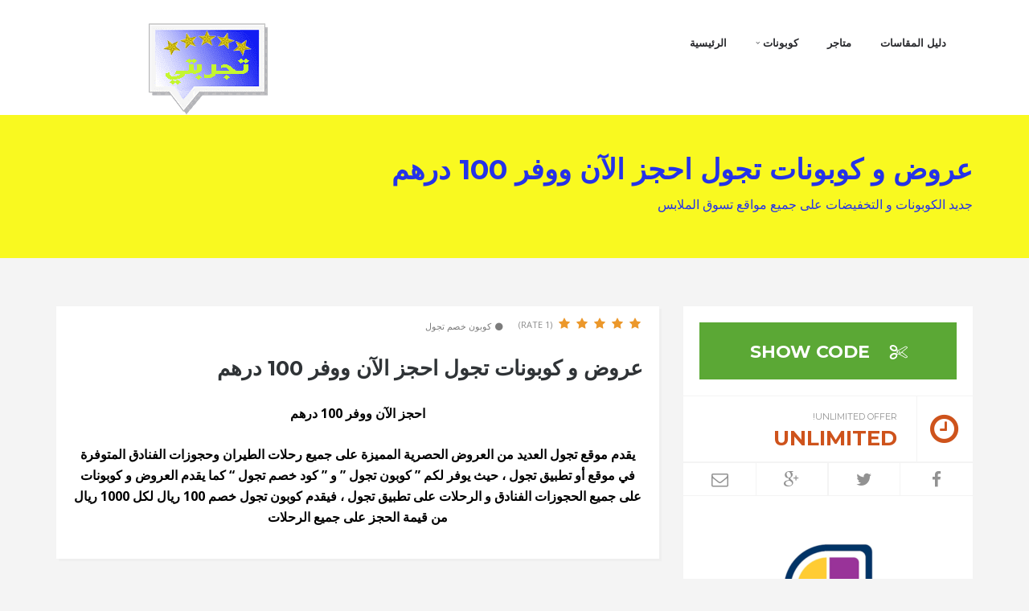

--- FILE ---
content_type: text/html; charset=UTF-8
request_url: https://tajribti.com/offer/%D8%B9%D8%B1%D9%88%D8%B6-%D9%88-%D9%83%D9%88%D8%A8%D9%88%D9%86%D8%A7%D8%AA-%D8%AA%D8%AC%D9%88%D9%84-%D8%A7%D8%AD%D8%AC%D8%B2-%D8%A7%D9%84%D8%A2%D9%86-%D9%88%D9%88%D9%81%D8%B1-100/
body_size: 14021
content:
<!DOCTYPE html>
<html dir="rtl" lang="ar" prefix="og: https://ogp.me/ns#">
<head><meta charset="UTF-8"><script>if(navigator.userAgent.match(/MSIE|Internet Explorer/i)||navigator.userAgent.match(/Trident\/7\..*?rv:11/i)){var href=document.location.href;if(!href.match(/[?&]nowprocket/)){if(href.indexOf("?")==-1){if(href.indexOf("#")==-1){document.location.href=href+"?nowprocket=1"}else{document.location.href=href.replace("#","?nowprocket=1#")}}else{if(href.indexOf("#")==-1){document.location.href=href+"&nowprocket=1"}else{document.location.href=href.replace("#","&nowprocket=1#")}}}}</script><script>class RocketLazyLoadScripts{constructor(){this.triggerEvents=["keydown","mousedown","mousemove","touchmove","touchstart","touchend","wheel"],this.userEventHandler=this._triggerListener.bind(this),this.touchStartHandler=this._onTouchStart.bind(this),this.touchMoveHandler=this._onTouchMove.bind(this),this.touchEndHandler=this._onTouchEnd.bind(this),this.clickHandler=this._onClick.bind(this),this.interceptedClicks=[],window.addEventListener("pageshow",(e=>{this.persisted=e.persisted})),window.addEventListener("DOMContentLoaded",(()=>{this._preconnect3rdParties()})),this.delayedScripts={normal:[],async:[],defer:[]},this.allJQueries=[]}_addUserInteractionListener(e){document.hidden?e._triggerListener():(this.triggerEvents.forEach((t=>window.addEventListener(t,e.userEventHandler,{passive:!0}))),window.addEventListener("touchstart",e.touchStartHandler,{passive:!0}),window.addEventListener("mousedown",e.touchStartHandler),document.addEventListener("visibilitychange",e.userEventHandler))}_removeUserInteractionListener(){this.triggerEvents.forEach((e=>window.removeEventListener(e,this.userEventHandler,{passive:!0}))),document.removeEventListener("visibilitychange",this.userEventHandler)}_onTouchStart(e){"HTML"!==e.target.tagName&&(window.addEventListener("touchend",this.touchEndHandler),window.addEventListener("mouseup",this.touchEndHandler),window.addEventListener("touchmove",this.touchMoveHandler,{passive:!0}),window.addEventListener("mousemove",this.touchMoveHandler),e.target.addEventListener("click",this.clickHandler),this._renameDOMAttribute(e.target,"onclick","rocket-onclick"))}_onTouchMove(e){window.removeEventListener("touchend",this.touchEndHandler),window.removeEventListener("mouseup",this.touchEndHandler),window.removeEventListener("touchmove",this.touchMoveHandler,{passive:!0}),window.removeEventListener("mousemove",this.touchMoveHandler),e.target.removeEventListener("click",this.clickHandler),this._renameDOMAttribute(e.target,"rocket-onclick","onclick")}_onTouchEnd(e){window.removeEventListener("touchend",this.touchEndHandler),window.removeEventListener("mouseup",this.touchEndHandler),window.removeEventListener("touchmove",this.touchMoveHandler,{passive:!0}),window.removeEventListener("mousemove",this.touchMoveHandler)}_onClick(e){e.target.removeEventListener("click",this.clickHandler),this._renameDOMAttribute(e.target,"rocket-onclick","onclick"),this.interceptedClicks.push(e),e.preventDefault(),e.stopPropagation(),e.stopImmediatePropagation()}_replayClicks(){window.removeEventListener("touchstart",this.touchStartHandler,{passive:!0}),window.removeEventListener("mousedown",this.touchStartHandler),this.interceptedClicks.forEach((e=>{e.target.dispatchEvent(new MouseEvent("click",{view:e.view,bubbles:!0,cancelable:!0}))}))}_renameDOMAttribute(e,t,n){e.hasAttribute&&e.hasAttribute(t)&&(event.target.setAttribute(n,event.target.getAttribute(t)),event.target.removeAttribute(t))}_triggerListener(){this._removeUserInteractionListener(this),"loading"===document.readyState?document.addEventListener("DOMContentLoaded",this._loadEverythingNow.bind(this)):this._loadEverythingNow()}_preconnect3rdParties(){let e=[];document.querySelectorAll("script[type=rocketlazyloadscript]").forEach((t=>{if(t.hasAttribute("src")){const n=new URL(t.src).origin;n!==location.origin&&e.push({src:n,crossOrigin:t.crossOrigin||"module"===t.getAttribute("data-rocket-type")})}})),e=[...new Map(e.map((e=>[JSON.stringify(e),e]))).values()],this._batchInjectResourceHints(e,"preconnect")}async _loadEverythingNow(){this.lastBreath=Date.now(),this._delayEventListeners(),this._delayJQueryReady(this),this._handleDocumentWrite(),this._registerAllDelayedScripts(),this._preloadAllScripts(),await this._loadScriptsFromList(this.delayedScripts.normal),await this._loadScriptsFromList(this.delayedScripts.defer),await this._loadScriptsFromList(this.delayedScripts.async);try{await this._triggerDOMContentLoaded(),await this._triggerWindowLoad()}catch(e){}window.dispatchEvent(new Event("rocket-allScriptsLoaded")),this._replayClicks()}_registerAllDelayedScripts(){document.querySelectorAll("script[type=rocketlazyloadscript]").forEach((e=>{e.hasAttribute("src")?e.hasAttribute("async")&&!1!==e.async?this.delayedScripts.async.push(e):e.hasAttribute("defer")&&!1!==e.defer||"module"===e.getAttribute("data-rocket-type")?this.delayedScripts.defer.push(e):this.delayedScripts.normal.push(e):this.delayedScripts.normal.push(e)}))}async _transformScript(e){return await this._littleBreath(),new Promise((t=>{const n=document.createElement("script");[...e.attributes].forEach((e=>{let t=e.nodeName;"type"!==t&&("data-rocket-type"===t&&(t="type"),n.setAttribute(t,e.nodeValue))})),e.hasAttribute("src")?(n.addEventListener("load",t),n.addEventListener("error",t)):(n.text=e.text,t());try{e.parentNode.replaceChild(n,e)}catch(e){t()}}))}async _loadScriptsFromList(e){const t=e.shift();return t?(await this._transformScript(t),this._loadScriptsFromList(e)):Promise.resolve()}_preloadAllScripts(){this._batchInjectResourceHints([...this.delayedScripts.normal,...this.delayedScripts.defer,...this.delayedScripts.async],"preload")}_batchInjectResourceHints(e,t){var n=document.createDocumentFragment();e.forEach((e=>{if(e.src){const i=document.createElement("link");i.href=e.src,i.rel=t,"preconnect"!==t&&(i.as="script"),e.getAttribute&&"module"===e.getAttribute("data-rocket-type")&&(i.crossOrigin=!0),e.crossOrigin&&(i.crossOrigin=e.crossOrigin),n.appendChild(i)}})),document.head.appendChild(n)}_delayEventListeners(){let e={};function t(t,n){!function(t){function n(n){return e[t].eventsToRewrite.indexOf(n)>=0?"rocket-"+n:n}e[t]||(e[t]={originalFunctions:{add:t.addEventListener,remove:t.removeEventListener},eventsToRewrite:[]},t.addEventListener=function(){arguments[0]=n(arguments[0]),e[t].originalFunctions.add.apply(t,arguments)},t.removeEventListener=function(){arguments[0]=n(arguments[0]),e[t].originalFunctions.remove.apply(t,arguments)})}(t),e[t].eventsToRewrite.push(n)}function n(e,t){let n=e[t];Object.defineProperty(e,t,{get:()=>n||function(){},set(i){e["rocket"+t]=n=i}})}t(document,"DOMContentLoaded"),t(window,"DOMContentLoaded"),t(window,"load"),t(window,"pageshow"),t(document,"readystatechange"),n(document,"onreadystatechange"),n(window,"onload"),n(window,"onpageshow")}_delayJQueryReady(e){let t=window.jQuery;Object.defineProperty(window,"jQuery",{get:()=>t,set(n){if(n&&n.fn&&!e.allJQueries.includes(n)){n.fn.ready=n.fn.init.prototype.ready=function(t){e.domReadyFired?t.bind(document)(n):document.addEventListener("rocket-DOMContentLoaded",(()=>t.bind(document)(n)))};const t=n.fn.on;n.fn.on=n.fn.init.prototype.on=function(){if(this[0]===window){function e(e){return e.split(" ").map((e=>"load"===e||0===e.indexOf("load.")?"rocket-jquery-load":e)).join(" ")}"string"==typeof arguments[0]||arguments[0]instanceof String?arguments[0]=e(arguments[0]):"object"==typeof arguments[0]&&Object.keys(arguments[0]).forEach((t=>{delete Object.assign(arguments[0],{[e(t)]:arguments[0][t]})[t]}))}return t.apply(this,arguments),this},e.allJQueries.push(n)}t=n}})}async _triggerDOMContentLoaded(){this.domReadyFired=!0,await this._littleBreath(),document.dispatchEvent(new Event("rocket-DOMContentLoaded")),await this._littleBreath(),window.dispatchEvent(new Event("rocket-DOMContentLoaded")),await this._littleBreath(),document.dispatchEvent(new Event("rocket-readystatechange")),await this._littleBreath(),document.rocketonreadystatechange&&document.rocketonreadystatechange()}async _triggerWindowLoad(){await this._littleBreath(),window.dispatchEvent(new Event("rocket-load")),await this._littleBreath(),window.rocketonload&&window.rocketonload(),await this._littleBreath(),this.allJQueries.forEach((e=>e(window).trigger("rocket-jquery-load"))),await this._littleBreath();const e=new Event("rocket-pageshow");e.persisted=this.persisted,window.dispatchEvent(e),await this._littleBreath(),window.rocketonpageshow&&window.rocketonpageshow({persisted:this.persisted})}_handleDocumentWrite(){const e=new Map;document.write=document.writeln=function(t){const n=document.currentScript,i=document.createRange(),r=n.parentElement;let o=e.get(n);void 0===o&&(o=n.nextSibling,e.set(n,o));const s=document.createDocumentFragment();i.setStart(s,0),s.appendChild(i.createContextualFragment(t)),r.insertBefore(s,o)}}async _littleBreath(){Date.now()-this.lastBreath>45&&(await this._requestAnimFrame(),this.lastBreath=Date.now())}async _requestAnimFrame(){return document.hidden?new Promise((e=>setTimeout(e))):new Promise((e=>requestAnimationFrame(e)))}static run(){const e=new RocketLazyLoadScripts;e._addUserInteractionListener(e)}}RocketLazyLoadScripts.run();</script>
    
    <meta name="viewport" content="width=device-width, initial-scale=1, maximum-scale=1, user-scalable=no">

    <!-- Favicon -->
	        <link rel="shortcut icon" type="image/x-icon" href="//tajribti.com/wp-content/uploads/2022/07/favico1.png">
						
	
	
<!-- تحسين مُحركات البحث بواسطة رانك ماث برو (Rank Math PRO)-  https://s.rankmath.com/home -->
<title>عروض و كوبونات تجول احجز الآن ووفر 100 درهم - يناير 2026 - تجربتي</title><link rel="preload" as="style" href="//fonts.googleapis.com/css?family=Montserrat%3A100%2C300%2C400%2C700%2C900%2C100italic%2C300italic%2C400italic%2C700italic%2C900italic%7COpen%20Sans%3A100%2C300%2C400%2C700%2C900%2C100italic%2C300italic%2C400italic%2C700italic%2C900italic&#038;display=swap" /><link rel="stylesheet" href="//fonts.googleapis.com/css?family=Montserrat%3A100%2C300%2C400%2C700%2C900%2C100italic%2C300italic%2C400italic%2C700italic%2C900italic%7COpen%20Sans%3A100%2C300%2C400%2C700%2C900%2C100italic%2C300italic%2C400italic%2C700italic%2C900italic&#038;display=swap" media="print" onload="this.media='all'" /><noscript><link rel="stylesheet" href="//fonts.googleapis.com/css?family=Montserrat%3A100%2C300%2C400%2C700%2C900%2C100italic%2C300italic%2C400italic%2C700italic%2C900italic%7COpen%20Sans%3A100%2C300%2C400%2C700%2C900%2C100italic%2C300italic%2C400italic%2C700italic%2C900italic&#038;display=swap" /></noscript><link rel="stylesheet" href="//tajribti.com/wp-content/cache/min/1/b910b86e0758185203e088eccca81908.css" media="all" data-minify="1" />
<meta name="description" content="احجز الآن ووفر 100 درهم"/>
<meta name="robots" content="follow, index, max-snippet:-1, max-video-preview:-1, max-image-preview:large"/>
<link rel="canonical" href="//tajribti.com/offer/%d8%b9%d8%b1%d9%88%d8%b6-%d9%88-%d9%83%d9%88%d8%a8%d9%88%d9%86%d8%a7%d8%aa-%d8%aa%d8%ac%d9%88%d9%84-%d8%a7%d8%ad%d8%ac%d8%b2-%d8%a7%d9%84%d8%a2%d9%86-%d9%88%d9%88%d9%81%d8%b1-100/" />
<meta property="og:locale" content="ar_AR" />
<meta property="og:type" content="article" />
<meta property="og:title" content="عروض و كوبونات تجول احجز الآن ووفر 100 درهم - يناير 2026 - تجربتي" />
<meta property="og:description" content="احجز الآن ووفر 100 درهم" />
<meta property="og:url" content="https://tajribti.com/offer/%d8%b9%d8%b1%d9%88%d8%b6-%d9%88-%d9%83%d9%88%d8%a8%d9%88%d9%86%d8%a7%d8%aa-%d8%aa%d8%ac%d9%88%d9%84-%d8%a7%d8%ad%d8%ac%d8%b2-%d8%a7%d9%84%d8%a2%d9%86-%d9%88%d9%88%d9%81%d8%b1-100/" />
<meta property="og:site_name" content="تجربتي" />
<meta property="article:tag" content="كوبونات" />
<meta property="og:updated_time" content="2018-04-20T21:35:02+00:00" />
<meta property="og:image" content="https://tajribti.com/wp-content/uploads/2020/08/logo.jpg" />
<meta property="og:image:secure_url" content="https://tajribti.com/wp-content/uploads/2020/08/logo.jpg" />
<meta property="og:image:width" content="448" />
<meta property="og:image:height" content="358" />
<meta property="og:image:alt" content="عروض و كوبونات تجول احجز الآن ووفر 100 درهم" />
<meta property="og:image:type" content="image/jpeg" />
<meta name="twitter:card" content="summary_large_image" />
<meta name="twitter:title" content="عروض و كوبونات تجول احجز الآن ووفر 100 درهم - يناير 2026 - تجربتي" />
<meta name="twitter:description" content="احجز الآن ووفر 100 درهم" />
<meta name="twitter:image" content="https://tajribti.com/wp-content/uploads/2020/08/logo.jpg" />
<!-- /إضافة تحسين محركات البحث لووردبريس Rank Math -->

<link rel='dns-prefetch' href='//maps.googleapis.com' />
<link rel='dns-prefetch' href='//checkout.stripe.com' />
<link rel='dns-prefetch' href='//fonts.googleapis.com' />
<link href='//fonts.gstatic.com' crossorigin rel='preconnect' />
<link rel="alternate" type="application/rss+xml" title="تجربتي &laquo; الخلاصة" href="//tajribti.com/feed/" />
<link rel="alternate" type="application/rss+xml" title="تجربتي &laquo; خلاصة التعليقات" href="//tajribti.com/comments/feed/" />
<link rel="alternate" type="application/rss+xml" title="تجربتي &laquo; عروض و كوبونات تجول احجز الآن ووفر 100 درهم خلاصة التعليقات" href="//tajribti.com/offer/%d8%b9%d8%b1%d9%88%d8%b6-%d9%88-%d9%83%d9%88%d8%a8%d9%88%d9%86%d8%a7%d8%aa-%d8%aa%d8%ac%d9%88%d9%84-%d8%a7%d8%ad%d8%ac%d8%b2-%d8%a7%d9%84%d8%a2%d9%86-%d9%88%d9%88%d9%81%d8%b1-100/feed/" />






<style id='couponxl-style-inline-css' type='text/css'>

.site-logo{
	padding: 25px 0px 0px 0px;
}

.nav.navbar-nav{
    padding: 40px 0px 40px 0px;
}

body[class*=" "]{
	font-family: "Open Sans", sans-serif;
	background-color: #f4f4f4;
}

.home-page-body{
			background-image: url( https://tajribti.com/wp-content/uploads/2017/01/Background-Image-3.jpg );
		background-repeat: repeat-x;
	background-size: auto;
}

.home-page-title h1, .home-page-title h5{
	color: #000000;
}

.page-title{
	background-color: #f9f920;
		background-repeat: no-repeat;
	background-size: auto;
}

.page-title h1, .page-title h2, .page-title h3, .page-title h4, .page-title h5, .page-title p{
	color: #2532e8;
}

/* GREEN COLOR */

/* GREEN BORDERS */
.coupon-code-modal,
.coupon-code-modal.print {
    border-color: #ffffff;
}

/* Backgrounds */
.btn,
.white-block-media .btn,
.white-block-content a.btn,
.input-group input[type="checkbox"]:checked:before,
.coupon-code-modal,
.coupon-code-modal.print,
.widget_couponxl_filter ul li.active.current:before{
    background-color: #5ba835;
    color: #ffffff;
}

.widget_couponxl_filter ul li.active.current:after,
.show-all a,
.show-all a:focus,
.widget_couponxl_filter .show-all a:hover{
    color: #5ba835;
}


/* Fonts */
.deal-bought-wrap i,
.deal-bought-info h4,
.deal-sidebar-box .white-block-content a,
.deal-sidebar-box .white-block-content a:hover,
.comments .comment-inner .comment-body .comment-reply-link span,
.widget-footer .widget .twitter ul li p a:hover,
.widget-footer .twitter ul li p a:hover,
.widget-footer .tweet-meta li a i:hover,
.widget-footer .widget_couponxl_custom_locations .white-block-content ul li a:hover,
.widget-footer .widget_couponxl_custom_menu .white-block-content ul li a:hover,
.widget-footer .offer-cat-filter li:hover a,
.widget-footer .offer-cat-filter li:hover a i,
.widget-footer .offer-cat-filter li:last-child a:hover,
.widget-footer .widget .offer-type-filter li a.active,
.widget-footer .widget .offer-type-filter li a:hover,
.widget-footer .widget .white-block-content ul li a:hover,
.widget-footer .widget .white-block-content .nav-tabs li a:hover,
.widget-footer .widget .white-block-content .nav-tabs li.active a,
.widget-footer .widget a:hover,
.widget-footer .widget #calendar_wrap table tbody tr td a,
.page-template-page-tpl_my_profile .white-block .white-block-content .bootstrap-table td a,
.page-template-page-tpl_my_profile .white-block .white-block-content .bootstrap-table td a:hover,
.page-template-page-tpl_my_profile .input-group .new-marker,
.page-template-page-tpl_my_profile .input-group .new-marker:hover,
.page-template-page-tpl_my_profile .input-group .remove-marker,
.green-text{
    color: #5ba835;
}

/* DARKER GREEN FOR BIG BUTTONS ON HOVER */
.btn:hover,
.top-bar .keyword-search-toggle:active:hover,
.top-bar .keyword-search-toggle:focus:hover,
.btn:focus,
.btn:active,
.white-block-media .btn:hover,
.show-code i,
.white-block-content a.show-code i,
.white-block-content a.btn:hover{
    background-color: #448722;
    color: #ffffff;
}

/* PURPRLE COLOR BACKGROUNDS */
ul.list-unstyled.mega_menu .widget ul li:hover a .badge,
.featured-stores-title,
.widget .offer-type-filter li a.active,
.offer-cat-filter li:hover a i,
.pagination li.active a,
.pagination li.active a:hover,
.store-name a:hover,
.white-block .tree li a .badge,
.shop-offer-filter a.active,
.shop-offer-filter a.active:hover,
.widget .white-block-content .nav-tabs li.active a,
.pagination li a:hover,
.panel-title a span.toggle:hover,
.widget_couponxl_popular_stores .white-block-content div:hover a i,
.widget_couponxl_custom_stores .white-block-content div:hover a i
{
    background-color: #5b0f70;
    color: #ffffff;
}

/* PURPLE FONT COLORS */
.white-block-title i,
.white-block-title a:hover,
.white-block-title a:hover i,
.navigation .nav.navbar-nav > li.open > a,
.navigation .nav.navbar-nav > li > a:hover,
.navigation .nav.navbar-nav > li > a:focus,
.navigation .nav.navbar-nav > li > a:active,
.navigation .nav.navbar-nav > li.current > a,
.navigation .navbar-nav > li.current-menu-parent > a,
.navigation .navbar-nav > li.current-menu-ancestor > a,
.navigation .navbar-nav > li.current-menu-item > a,
.breadcrumb-section .breadcrumb li a:hover,
.white-block-footer .price,
.white-block-content .price,
.contact-page .white-block-content .price,
.featured-stores-title a.btn:hover,
.widget-title h4,
.deal-sidebar-box .widget-title .price,
.deal-value-wrap li h6,
.comment-reply-title a:hover,
.white-block .tree li a:hover,
.page-template-page-tpl_my_profile .white-block:not(.widget) .white-block-title h2,
.page-template-page-tpl_my_profile .white-block:not(.widget) .white-block-content ul li.active:before,
.page-template-page-tpl_my_profile .white-block:not(.widget) .white-block-content ul li:hover:before,
.error404 .white-block.top-border:before,
.error404 .white-block h1,
.widget .white-block-content ul li a:hover,
.widget .twitter ul li p a:hover,
.twitter ul li p a:hover,
.tweet-meta li a i:hover,
.widget a:hover,
.widget #calendar_wrap table tbody tr td a,
.widget_rss h4 a,
.coupon_modal_content a,
.offer-box .white-block-content a:hover h3,
.blog-item-content a:hover h2.blog-title,
.offer-box .white-block-content a:hover,
.white-block-content h2 a:focus,
.white-block-content h2 a:hover,
.nav.navbar-nav ul li a:hover,
.nav.navbar-nav ul li:last-child a:hover,
.error404 .white-block.top-border.top-border:before,
.error404 .white-block.top-border h1,
.panel-title a{
    color: #5b0f70;
}

/* PURPLE BORDERS */
.top-border,
.widget .offer-type-filter li a.active,
.pagination li.active a,
.pagination li.active a:hover,
.page-template-page-tpl_my_profile .white-block:not(.widget) .white-block-content ul li.active,
.page-template-page-tpl_my_profile .white-block:not(.widget) .white-block-content ul li:hover,
.coupon_modal_content a,
.pagination li a:hover{
    border-color: #5b0f70;
}

/* Backgrouund */
section .home-page-search-box .input-group input.form-control {
    background-color: #ffffff;
	border-color: rgba( 255, 255, 255, .2 );
	color: #2f3336;
}

/* Background on Focus */
section .home-page-search-box .input-group input.form-control:focus {
    background-color: #cecece;
	border-color: rgba( 255, 255, 255, .2 );
	color: #ffffff;
}

/* Placeholders */
section .home-page-search-box .input-group input.form-control,
section .home-page-search-box .input-group input.form-control::-webkit-input-placeholder,
section .home-page-search-box .input-group input.form-control:-moz-placeholder,
section .home-page-search-box .input-group input.form-control::-moz-placeholder,
section .home-page-search-box .input-group input.form-control:-ms-input-placeholder,
section .home-page-search-box .input-group input.form-control:focus::-webkit-input-placeholder,
section .home-page-search-box .input-group input.form-control:focus:-moz-placeholder,
section .home-page-search-box .input-group input.form-control:focus::-moz-placeholder,
section .home-page-search-box .input-group input.form-control:focus:-ms-input-placeholder{
    color: #2f3336;
}


/* Dropdown Background */
.home-page-search-box .search_options ul li a {
    background-color: #ffffff;
    border-color: #ffffff;
    color: #202020;
}

/* Dropdown Background On Hover*/
.home-page-search-box .search_options ul li a:hover {
    background-color: #d4d4d4;
    border-color: #d4d4d4;
    color: #202020;
}

/* Breadcrumbs Background */
.breadcrumb-section,
.breadcrumb {
    background-color: ;
    color: ;
}

/* Breadcrumb Font */
.breadcrumb-section .breadcrumb li a {
    color: ;
}
/* Breadcrumb Font on Hover */
.breadcrumb-section .breadcrumb li a:hover {
    color: ;
}

/* NAVIGATION */
.nav.navbar-nav li a,
.navigation .nav.navbar-nav > li > a,
.navigation .nav.navbar-nav > li.open > a,
.navigation .nav.navbar-nav > li > a:hover,
.navigation .nav.navbar-nav > li > a:focus,
.navigation .nav.navbar-nav > li > a:active,
.navigation .nav.navbar-nav > li.current > a,
.navigation .navbar-nav > li.current-menu-parent > a,
.navigation .navbar-nav > li.current-menu-ancestor > a,
.navigation .navbar-nav > li.current-menu-item > a,
.nav.navbar-nav ul li.open > a,
.nav.navbar-nav ul li.open > a:hover,
.nav.navbar-nav ul li.open > a:focus,
.nav.navbar-nav ul li.open > a:active,
.nav.navbar-nav ul li.current > a,
.navbar-nav ul li.current-menu-parent > a,
.navbar-nav ul li.current-menu-ancestor > a,
.navbar-nav ul li.current-menu-item > a{
    font-family: "Montserrat", sans-serif;
}

/* TITLES */
h1,
h2,
h3,
h4,
h5,
h6,
.btn,
.white-block-title a,
.home-page-title h1,
.page-title h1,
.page-title h2,
.page-title h3,
.page-title h4,
.home-page-title h5,
.page-title h5,
.page-title p,
.white-block-media .btn,
.white-block-footer .price,
.white-block-content .price,
.contact-page .white-block-content .price,
.featured-stores-title h2,
.featured-stores-title a.btn,
.widget-title h4,
.widget .offer-type-filter li a,
.offer-cat-filter li:last-child a,
.white-block-content a.btn,
.deal-sidebar-box .widget-title .price,
.deal-sidebar-box .widget-title .price-sale,
.deal-countdown-wrap,
.deal-bought-wrap,
.deal-value-wrap li p,
.pagination li a,
.pagination li:first-child a,
.pagination li:last-child a,
.widget-footer .widget .widget-title h4,
.white-block .tree li a,
.shop-offer-filter a,
.widget .white-block-content .nav-tabs li a,
.coupon-code-modal,
.coupon-code-modal.print{
    font-family: "Montserrat", sans-serif;
}

.notification-bar{
    background: #5ba835;
    color: #ffffff;
}

.notification-bar a{
    color: #ffffff;
}
</style>
<style id='wp-emoji-styles-inline-css' type='text/css'>

	img.wp-smiley, img.emoji {
		display: inline !important;
		border: none !important;
		box-shadow: none !important;
		height: 1em !important;
		width: 1em !important;
		margin: 0 0.07em !important;
		vertical-align: -0.1em !important;
		background: none !important;
		padding: 0 !important;
	}
</style>

<style id='classic-theme-styles-inline-css' type='text/css'>
/*! This file is auto-generated */
.wp-block-button__link{color:#fff;background-color:#32373c;border-radius:9999px;box-shadow:none;text-decoration:none;padding:calc(.667em + 2px) calc(1.333em + 2px);font-size:1.125em}.wp-block-file__button{background:#32373c;color:#fff;text-decoration:none}
</style>
<style id='global-styles-inline-css' type='text/css'>
body{--wp--preset--color--black: #000000;--wp--preset--color--cyan-bluish-gray: #abb8c3;--wp--preset--color--white: #ffffff;--wp--preset--color--pale-pink: #f78da7;--wp--preset--color--vivid-red: #cf2e2e;--wp--preset--color--luminous-vivid-orange: #ff6900;--wp--preset--color--luminous-vivid-amber: #fcb900;--wp--preset--color--light-green-cyan: #7bdcb5;--wp--preset--color--vivid-green-cyan: #00d084;--wp--preset--color--pale-cyan-blue: #8ed1fc;--wp--preset--color--vivid-cyan-blue: #0693e3;--wp--preset--color--vivid-purple: #9b51e0;--wp--preset--gradient--vivid-cyan-blue-to-vivid-purple: linear-gradient(135deg,rgba(6,147,227,1) 0%,rgb(155,81,224) 100%);--wp--preset--gradient--light-green-cyan-to-vivid-green-cyan: linear-gradient(135deg,rgb(122,220,180) 0%,rgb(0,208,130) 100%);--wp--preset--gradient--luminous-vivid-amber-to-luminous-vivid-orange: linear-gradient(135deg,rgba(252,185,0,1) 0%,rgba(255,105,0,1) 100%);--wp--preset--gradient--luminous-vivid-orange-to-vivid-red: linear-gradient(135deg,rgba(255,105,0,1) 0%,rgb(207,46,46) 100%);--wp--preset--gradient--very-light-gray-to-cyan-bluish-gray: linear-gradient(135deg,rgb(238,238,238) 0%,rgb(169,184,195) 100%);--wp--preset--gradient--cool-to-warm-spectrum: linear-gradient(135deg,rgb(74,234,220) 0%,rgb(151,120,209) 20%,rgb(207,42,186) 40%,rgb(238,44,130) 60%,rgb(251,105,98) 80%,rgb(254,248,76) 100%);--wp--preset--gradient--blush-light-purple: linear-gradient(135deg,rgb(255,206,236) 0%,rgb(152,150,240) 100%);--wp--preset--gradient--blush-bordeaux: linear-gradient(135deg,rgb(254,205,165) 0%,rgb(254,45,45) 50%,rgb(107,0,62) 100%);--wp--preset--gradient--luminous-dusk: linear-gradient(135deg,rgb(255,203,112) 0%,rgb(199,81,192) 50%,rgb(65,88,208) 100%);--wp--preset--gradient--pale-ocean: linear-gradient(135deg,rgb(255,245,203) 0%,rgb(182,227,212) 50%,rgb(51,167,181) 100%);--wp--preset--gradient--electric-grass: linear-gradient(135deg,rgb(202,248,128) 0%,rgb(113,206,126) 100%);--wp--preset--gradient--midnight: linear-gradient(135deg,rgb(2,3,129) 0%,rgb(40,116,252) 100%);--wp--preset--font-size--small: 13px;--wp--preset--font-size--medium: 20px;--wp--preset--font-size--large: 36px;--wp--preset--font-size--x-large: 42px;--wp--preset--spacing--20: 0.44rem;--wp--preset--spacing--30: 0.67rem;--wp--preset--spacing--40: 1rem;--wp--preset--spacing--50: 1.5rem;--wp--preset--spacing--60: 2.25rem;--wp--preset--spacing--70: 3.38rem;--wp--preset--spacing--80: 5.06rem;--wp--preset--shadow--natural: 6px 6px 9px rgba(0, 0, 0, 0.2);--wp--preset--shadow--deep: 12px 12px 50px rgba(0, 0, 0, 0.4);--wp--preset--shadow--sharp: 6px 6px 0px rgba(0, 0, 0, 0.2);--wp--preset--shadow--outlined: 6px 6px 0px -3px rgba(255, 255, 255, 1), 6px 6px rgba(0, 0, 0, 1);--wp--preset--shadow--crisp: 6px 6px 0px rgba(0, 0, 0, 1);}:where(.is-layout-flex){gap: 0.5em;}:where(.is-layout-grid){gap: 0.5em;}body .is-layout-flex{display: flex;}body .is-layout-flex{flex-wrap: wrap;align-items: center;}body .is-layout-flex > *{margin: 0;}body .is-layout-grid{display: grid;}body .is-layout-grid > *{margin: 0;}:where(.wp-block-columns.is-layout-flex){gap: 2em;}:where(.wp-block-columns.is-layout-grid){gap: 2em;}:where(.wp-block-post-template.is-layout-flex){gap: 1.25em;}:where(.wp-block-post-template.is-layout-grid){gap: 1.25em;}.has-black-color{color: var(--wp--preset--color--black) !important;}.has-cyan-bluish-gray-color{color: var(--wp--preset--color--cyan-bluish-gray) !important;}.has-white-color{color: var(--wp--preset--color--white) !important;}.has-pale-pink-color{color: var(--wp--preset--color--pale-pink) !important;}.has-vivid-red-color{color: var(--wp--preset--color--vivid-red) !important;}.has-luminous-vivid-orange-color{color: var(--wp--preset--color--luminous-vivid-orange) !important;}.has-luminous-vivid-amber-color{color: var(--wp--preset--color--luminous-vivid-amber) !important;}.has-light-green-cyan-color{color: var(--wp--preset--color--light-green-cyan) !important;}.has-vivid-green-cyan-color{color: var(--wp--preset--color--vivid-green-cyan) !important;}.has-pale-cyan-blue-color{color: var(--wp--preset--color--pale-cyan-blue) !important;}.has-vivid-cyan-blue-color{color: var(--wp--preset--color--vivid-cyan-blue) !important;}.has-vivid-purple-color{color: var(--wp--preset--color--vivid-purple) !important;}.has-black-background-color{background-color: var(--wp--preset--color--black) !important;}.has-cyan-bluish-gray-background-color{background-color: var(--wp--preset--color--cyan-bluish-gray) !important;}.has-white-background-color{background-color: var(--wp--preset--color--white) !important;}.has-pale-pink-background-color{background-color: var(--wp--preset--color--pale-pink) !important;}.has-vivid-red-background-color{background-color: var(--wp--preset--color--vivid-red) !important;}.has-luminous-vivid-orange-background-color{background-color: var(--wp--preset--color--luminous-vivid-orange) !important;}.has-luminous-vivid-amber-background-color{background-color: var(--wp--preset--color--luminous-vivid-amber) !important;}.has-light-green-cyan-background-color{background-color: var(--wp--preset--color--light-green-cyan) !important;}.has-vivid-green-cyan-background-color{background-color: var(--wp--preset--color--vivid-green-cyan) !important;}.has-pale-cyan-blue-background-color{background-color: var(--wp--preset--color--pale-cyan-blue) !important;}.has-vivid-cyan-blue-background-color{background-color: var(--wp--preset--color--vivid-cyan-blue) !important;}.has-vivid-purple-background-color{background-color: var(--wp--preset--color--vivid-purple) !important;}.has-black-border-color{border-color: var(--wp--preset--color--black) !important;}.has-cyan-bluish-gray-border-color{border-color: var(--wp--preset--color--cyan-bluish-gray) !important;}.has-white-border-color{border-color: var(--wp--preset--color--white) !important;}.has-pale-pink-border-color{border-color: var(--wp--preset--color--pale-pink) !important;}.has-vivid-red-border-color{border-color: var(--wp--preset--color--vivid-red) !important;}.has-luminous-vivid-orange-border-color{border-color: var(--wp--preset--color--luminous-vivid-orange) !important;}.has-luminous-vivid-amber-border-color{border-color: var(--wp--preset--color--luminous-vivid-amber) !important;}.has-light-green-cyan-border-color{border-color: var(--wp--preset--color--light-green-cyan) !important;}.has-vivid-green-cyan-border-color{border-color: var(--wp--preset--color--vivid-green-cyan) !important;}.has-pale-cyan-blue-border-color{border-color: var(--wp--preset--color--pale-cyan-blue) !important;}.has-vivid-cyan-blue-border-color{border-color: var(--wp--preset--color--vivid-cyan-blue) !important;}.has-vivid-purple-border-color{border-color: var(--wp--preset--color--vivid-purple) !important;}.has-vivid-cyan-blue-to-vivid-purple-gradient-background{background: var(--wp--preset--gradient--vivid-cyan-blue-to-vivid-purple) !important;}.has-light-green-cyan-to-vivid-green-cyan-gradient-background{background: var(--wp--preset--gradient--light-green-cyan-to-vivid-green-cyan) !important;}.has-luminous-vivid-amber-to-luminous-vivid-orange-gradient-background{background: var(--wp--preset--gradient--luminous-vivid-amber-to-luminous-vivid-orange) !important;}.has-luminous-vivid-orange-to-vivid-red-gradient-background{background: var(--wp--preset--gradient--luminous-vivid-orange-to-vivid-red) !important;}.has-very-light-gray-to-cyan-bluish-gray-gradient-background{background: var(--wp--preset--gradient--very-light-gray-to-cyan-bluish-gray) !important;}.has-cool-to-warm-spectrum-gradient-background{background: var(--wp--preset--gradient--cool-to-warm-spectrum) !important;}.has-blush-light-purple-gradient-background{background: var(--wp--preset--gradient--blush-light-purple) !important;}.has-blush-bordeaux-gradient-background{background: var(--wp--preset--gradient--blush-bordeaux) !important;}.has-luminous-dusk-gradient-background{background: var(--wp--preset--gradient--luminous-dusk) !important;}.has-pale-ocean-gradient-background{background: var(--wp--preset--gradient--pale-ocean) !important;}.has-electric-grass-gradient-background{background: var(--wp--preset--gradient--electric-grass) !important;}.has-midnight-gradient-background{background: var(--wp--preset--gradient--midnight) !important;}.has-small-font-size{font-size: var(--wp--preset--font-size--small) !important;}.has-medium-font-size{font-size: var(--wp--preset--font-size--medium) !important;}.has-large-font-size{font-size: var(--wp--preset--font-size--large) !important;}.has-x-large-font-size{font-size: var(--wp--preset--font-size--x-large) !important;}
.wp-block-navigation a:where(:not(.wp-element-button)){color: inherit;}
:where(.wp-block-post-template.is-layout-flex){gap: 1.25em;}:where(.wp-block-post-template.is-layout-grid){gap: 1.25em;}
:where(.wp-block-columns.is-layout-flex){gap: 2em;}:where(.wp-block-columns.is-layout-grid){gap: 2em;}
.wp-block-pullquote{font-size: 1.5em;line-height: 1.6;}
</style>


<style id='rocket-lazyload-inline-css' type='text/css'>
.rll-youtube-player{position:relative;padding-bottom:56.23%;height:0;overflow:hidden;max-width:100%;}.rll-youtube-player:focus-within{outline: 2px solid currentColor;outline-offset: 5px;}.rll-youtube-player iframe{position:absolute;top:0;left:0;width:100%;height:100%;z-index:100;background:0 0}.rll-youtube-player img{bottom:0;display:block;left:0;margin:auto;max-width:100%;width:100%;position:absolute;right:0;top:0;border:none;height:auto;-webkit-transition:.4s all;-moz-transition:.4s all;transition:.4s all}.rll-youtube-player img:hover{-webkit-filter:brightness(75%)}.rll-youtube-player .play{height:100%;width:100%;left:0;top:0;position:absolute;background:url(https://tajribti.com/wp-content/plugins/wp-rocket/assets/img/youtube.png) no-repeat center;background-color: transparent !important;cursor:pointer;border:none;}
</style>
<script type="rocketlazyloadscript" data-rocket-type="text/javascript" src="//tajribti.com/wp-includes/js/jquery/jquery.min.js?ver=3.7.1" id="jquery-core-js"></script>
<script type="rocketlazyloadscript" data-rocket-type="text/javascript" src="//tajribti.com/wp-includes/js/jquery/jquery-migrate.min.js?ver=3.4.1" id="jquery-migrate-js"></script>
<script type="text/javascript" id="affegg-price-alert-js-extra">
/* <![CDATA[ */
var affeggPriceAlert = {"ajaxurl":"https:\/\/tajribti.com\/wp-admin\/admin-ajax.php","nonce":"a1196581c8"};
/* ]]> */
</script>
<script type="rocketlazyloadscript" data-minify="1" data-rocket-type="text/javascript" src="//tajribti.com/wp-content/cache/min/1/wp-content/plugins/affiliate-egg/res/js/price_alert.js?ver=1730969608" id="affegg-price-alert-js"></script>
<link rel="https://api.w.org/" href="//tajribti.com/wp-json/" /><link rel="EditURI" type="application/rsd+xml" title="RSD" href="//tajribti.com/xmlrpc.php?rsd" />
<meta name="generator" content="WordPress 6.5.7" />
<link rel='shortlink' href='//tajribti.com/?p=4976' />
<link rel="alternate" type="application/json+oembed" href="//tajribti.com/wp-json/oembed/1.0/embed?url=https%3A%2F%2Ftajribti.com%2Foffer%2F%25d8%25b9%25d8%25b1%25d9%2588%25d8%25b6-%25d9%2588-%25d9%2583%25d9%2588%25d8%25a8%25d9%2588%25d9%2586%25d8%25a7%25d8%25aa-%25d8%25aa%25d8%25ac%25d9%2588%25d9%2584-%25d8%25a7%25d8%25ad%25d8%25ac%25d8%25b2-%25d8%25a7%25d9%2584%25d8%25a2%25d9%2586-%25d9%2588%25d9%2588%25d9%2581%25d8%25b1-100%2F" />
<link rel="alternate" type="text/xml+oembed" href="//tajribti.com/wp-json/oembed/1.0/embed?url=https%3A%2F%2Ftajribti.com%2Foffer%2F%25d8%25b9%25d8%25b1%25d9%2588%25d8%25b6-%25d9%2588-%25d9%2583%25d9%2588%25d8%25a8%25d9%2588%25d9%2586%25d8%25a7%25d8%25aa-%25d8%25aa%25d8%25ac%25d9%2588%25d9%2584-%25d8%25a7%25d8%25ad%25d8%25ac%25d8%25b2-%25d8%25a7%25d9%2584%25d8%25a2%25d9%2586-%25d9%2588%25d9%2588%25d9%2581%25d8%25b1-100%2F&#038;format=xml" />
<meta name="generator" content="Redux 4.5.0" />
<link rel="preload" as="font" href="//tajribti.com/wp-content/themes/couponxl/fonts/fontawesome-webfont.woff2?v=4.4.0" crossorigin><script type="rocketlazyloadscript" data-rocket-type="text/javascript">var ajaxurl = 'https://tajribti.com/wp-admin/admin-ajax.php';</script><noscript><style id="rocket-lazyload-nojs-css">.rll-youtube-player, [data-lazy-src]{display:none !important;}</style></noscript></head>
<body class="rtl offer-template-default single single-offer postid-4976 small-sticky-half" id="body">



<button class="navbar-toggle button-white menu" data-toggle="collapse" data-target=".navbar-collapse">
    <span class="sr-only">Toggle navigation</span>
    <i class="fa fa-bars fa-3x"></i>
</button>

<input type="hidden" class="prettylinks" value="yes"/>
<input type="hidden" class="search_page_url"
       value="https://tajribti.com/search-page/"/>
<input type="hidden" class="coupon_slug" value="coupon"/>

<section class="navigation" data-enable_sticky="yes">
    <div class="container">
        <div class="row">
            <div class="col-md-3 col-xs-3">
				                    <a href="https://tajribti.com/" class="site-logo">
                        <img src="data:image/svg+xml,%3Csvg%20xmlns='http://www.w3.org/2000/svg'%20viewBox='0%200%20148%20118'%3E%3C/svg%3E"
                             width="148"
                             height="118" alt="تجربتي" data-lazy-src="//tajribti.com/wp-content/uploads/2022/07/logo-1.png"><noscript><img src="//tajribti.com/wp-content/uploads/2022/07/logo-1.png"
                             width="148"
                             height="118" alt="تجربتي"></noscript>
                    </a>
				            </div>
            <div class="col-md-9 col-xs-9">
                <div class="navbar navbar-default" role="navigation">
                    <div class="collapse navbar-collapse pull-right">
						<ul class="nav navbar-nav clearfix"><li id="menu-item-2846" class="menu-item menu-item-type-post_type menu-item-object-page menu-item-home menu-item-2846"><a title="الرئيسية" href="https://tajribti.com/">الرئيسية</a></li>
<li id="menu-item-2882" class="menu-item menu-item-type-post_type menu-item-object-page menu-item-has-children menu-item-2882 dropdown"><a title="كوبونات" href="https://tajribti.com/%d9%83%d9%88%d8%a8%d9%88%d9%86%d8%a7%d8%aa/" data-toggle="dropdown" class="dropdown-toggle" data-hover="dropdown" aria-haspopup="true">كوبونات <i class="fa fa-angle-down"></i></a>
<ul role="menu" class=" dropdown-menu">
	<li id="menu-item-2077" class="menu-item menu-item-type-custom menu-item-object-custom menu-item-2077"><a title="كوبون نمشي" href="https://tajribti.com/store/%D9%83%D9%88%D8%A8%D9%88%D9%86-%D9%86%D9%85%D8%B4%D9%8A/">كوبون نمشي</a></li>
	<li id="menu-item-4223" class="menu-item menu-item-type-custom menu-item-object-custom menu-item-4223"><a title="كوبون دكان افكار" href="https://tajribti.com/store/%d9%83%d9%88%d8%a8%d9%88%d9%86-%d8%af%d9%83%d8%a7%d9%86-%d8%a7%d9%81%d9%83%d8%a7%d8%b1/">كوبون دكان افكار</a></li>
	<li id="menu-item-4226" class="menu-item menu-item-type-custom menu-item-object-custom menu-item-4226"><a title="كوبون قولدن سنت" href="https://tajribti.com/store/%d9%83%d9%88%d8%a8%d9%88%d9%86-%d9%82%d9%88%d9%84%d8%af%d9%86-%d8%b3%d9%86%d8%aa/">كوبون قولدن سنت</a></li>
	<li id="menu-item-4224" class="menu-item menu-item-type-custom menu-item-object-custom menu-item-4224"><a title="كوبون سوق كوم" href="https://tajribti.com/store/souq-coupon-%d9%83%d9%88%d8%a8%d9%88%d9%86-%d8%b3%d9%88%d9%82/">كوبون سوق كوم</a></li>
	<li id="menu-item-4225" class="menu-item menu-item-type-custom menu-item-object-custom menu-item-4225"><a title="كوبون فوغا كلوسيت" href="https://tajribti.com/store/%d9%83%d9%88%d8%a8%d9%88%d9%86-%d9%81%d9%88%d8%ba%d8%a7-%d9%83%d9%84%d9%88%d8%b3%d9%8a%d8%aa/">كوبون فوغا كلوسيت</a></li>
</ul>
</li>
<li id="menu-item-2881" class="menu-item menu-item-type-post_type menu-item-object-page menu-item-2881"><a title="متاجر" href="https://tajribti.com/stores/">متاجر</a></li>
<li id="menu-item-5883" class="menu-item menu-item-type-taxonomy menu-item-object-category menu-item-5883"><a title="دليل المقاسات" href="https://tajribti.com/category/size-guide/">دليل المقاسات</a></li>
</ul>                    </div>
                </div>
            </div>
        </div>
    </div>
</section>
	<section class="page-title">
		<div class="container">
			<div class="row">
				<div class="col-md-12">
					<h1>
						عروض و كوبونات تجول احجز الآن ووفر 100 درهم					</h1>
					<p>جديد الكوبونات و التخفيضات على جميع مواقع تسوق الملابس </p>				</div>
			</div>
		</div>
	</section>

	<section class="breadcrumb-section breadcrumb-hide">
		<div class="container">
			<ul class="breadcrumb"><li><a href="https://tajribti.com">Home</a></li><li><a href="https://tajribti.com/search-page/offer_cat/%d9%83%d9%88%d8%a8%d9%88%d9%86-%d8%ae%d8%b5%d9%85-%d8%aa%d8%ac%d9%88%d9%84/">كوبون خصم تجول</a></li><li>عروض و كوبونات تجول احجز الآن ووفر 100 درهم</li></ul>		</div>
	</section>
    <section class="deal-single">
        <div class="container">
            <div class="row">
				                    <div class="col-sm-8">
                        <div class="white-block">
							                            <div class="white-block-content">

                                <ul class="list-unstyled list-inline top-meta">
                                    <li><i class="fa fa-circle"></i><a href="https://tajribti.com/search-page/offer_cat/%d9%83%d9%88%d8%a8%d9%88%d9%86-%d8%ae%d8%b5%d9%85-%d8%aa%d8%ac%d9%88%d9%84/">كوبون خصم تجول</a>                                    </li>
                                    <li class="pull-right"><div class="item-ratings" data-post_id="4976">
				<i class="fa fa-star"></i><i class="fa fa-star"></i><i class="fa fa-star"></i><i class="fa fa-star"></i><i class="fa fa-star"></i> <span> (1 rate)</span>
			</div></li>
                                </ul>

								                                    <h2>عروض و كوبونات تجول احجز الآن ووفر 100 درهم</h2>
									

                                <div class="page-content">
									<p style="text-align: center;"><span style="color: #000000;"><strong><a class="offer_title_main" style="color: #000000;" data-rel="https://www.vouchercodesuae.com/out/tajawal.ae/offer/1304260"> احجز الآن ووفر 100 درهم </a></strong></span></p>
<p style="text-align: center;"><span style="color: #000000;"><strong>يقدم موقع تجول العديد من العروض الحصرية المميزة على جميع رحلات الطيران وحجوزات الفنادق المتوفرة في موقع أو تطبيق تجول ، حيث يوفر لكم ” كوبون تجول ” و ” كود خصم تجول “ كما يقدم العروض و كوبونات على جميع الحجوزات الفنادق و الرحلات على تطبيق تجول ، فيقدم كوبون تجول خصم 100 ريال لكل 1000 ريال من قيمة الحجز على جميع الرحلات</strong></span></p>
<p style="text-align: center;">
                                </div>
                            </div>

                        </div>

						                            <div class="white-block tags-list">
                                <div class="white-block-content">
                                    <i class="fa fa-tags icon-margin"></i>
									<a href="https://tajribti.com/search-page/offer_tag/%d9%83%d9%88%d8%a8%d9%88%d9%86-%d8%aa%d8%ac%d9%88%d9%84/">كوبون تجول</a>, <a href="https://tajribti.com/search-page/offer_tag/%d9%83%d9%88%d8%af-%d8%ae%d8%b5%d9%85-%d8%aa%d8%ac%d9%88%d9%84/">كود خصم تجول</a>                                </div>
                            </div>
						
						                            <div class="white-block author-box">
                                <div class="media">
                                    <div class="media-left">
										                                        <img src="" class="media-object"/>
                                    </div>
                                    <div class="media-body">
                                        <h4>Tajribti</h4>
                                        <p></p>
                                    </div>
                                </div>
                            </div>
						
						

    <!-- row -->
    <div class="comments">
    	    
    	<div class="white-block">
    		<div class="white-block-title">
    			<i class="fa fa-comment"></i>
    			<h2>Leave Comment</h2>
    		</div>

    		<div class="white-block-content">
					<div id="respond" class="comment-respond">
		<h3 id="reply-title" class="comment-reply-title"> <small><a rel="nofollow" id="cancel-comment-reply-link" href="/offer/%D8%B9%D8%B1%D9%88%D8%B6-%D9%88-%D9%83%D9%88%D8%A8%D9%88%D9%86%D8%A7%D8%AA-%D8%AA%D8%AC%D9%88%D9%84-%D8%A7%D8%AD%D8%AC%D8%B2-%D8%A7%D9%84%D8%A2%D9%86-%D9%88%D9%88%D9%81%D8%B1-100/#respond" style="display:none;">or cancel reply</a></small></h3><p class="must-log-in">You must be <a href="https://tajribti.com/login/">logged in</a> to post a comment.</p>	</div><!-- #respond -->
	    			
    		</div>
    	</div>

    </div>
    <!-- .row -->


                    </div>

                    <div class="col-sm-4">
                        <div class="widget white-block deal-sidebar-box coupon-sidebar">

							<a href="#cpn-4976" data-affiliate="https://tajribti.com/Tajawal-link" data-offer_id="4976" class="btn show-code" target="_blank">
				<i class="fa fa-scissors coupon-type"></i>
				SHOW CODE</a>
							
                            <div class="deal-countdown-wrap">
                                <i class="fa fa-clock-o"></i>
                                <div class="deal-countdown-info">
                                    <p>UNLIMITED OFFER!</p>
                                    <h4>
										UNLIMITED                                    </h4>
                                </div>
                            </div>

                            <ul class="list-unstyled list-inline store-social-networks">
                                <li>
                                    <a href="https://www.facebook.com/sharer/sharer.php?u=https%3A%2F%2Ftajribti.com%2Foffer%2F%25d8%25b9%25d8%25b1%25d9%2588%25d8%25b6-%25d9%2588-%25d9%2583%25d9%2588%25d8%25a8%25d9%2588%25d9%2586%25d8%25a7%25d8%25aa-%25d8%25aa%25d8%25ac%25d9%2588%25d9%2584-%25d8%25a7%25d8%25ad%25d8%25ac%25d8%25b2-%25d8%25a7%25d9%2584%25d8%25a2%25d9%2586-%25d9%2588%25d9%2588%25d9%2581%25d8%25b1-100%2F"
                                       class="share" target="_blank">
                                        <i class="fa fa-facebook"></i>
                                    </a>
                                </li>
                                <li>
                                    <a href="https://twitter.com/intent/tweet?source=تجربتي&amp;text=https%3A%2F%2Ftajribti.com%2Foffer%2F%25d8%25b9%25d8%25b1%25d9%2588%25d8%25b6-%25d9%2588-%25d9%2583%25d9%2588%25d8%25a8%25d9%2588%25d9%2586%25d8%25a7%25d8%25aa-%25d8%25aa%25d8%25ac%25d9%2588%25d9%2584-%25d8%25a7%25d8%25ad%25d8%25ac%25d8%25b2-%25d8%25a7%25d9%2584%25d8%25a2%25d9%2586-%25d9%2588%25d9%2588%25d9%2581%25d8%25b1-100%2F" class="share" target="_blank">
                                        <i class="fa fa-twitter"></i>
                                    </a>
                                </li>
                                <li>
                                    <a href="https://plus.google.com/share?url=https%3A%2F%2Ftajribti.com%2Foffer%2F%25d8%25b9%25d8%25b1%25d9%2588%25d8%25b6-%25d9%2588-%25d9%2583%25d9%2588%25d8%25a8%25d9%2588%25d9%2586%25d8%25a7%25d8%25aa-%25d8%25aa%25d8%25ac%25d9%2588%25d9%2584-%25d8%25a7%25d8%25ad%25d8%25ac%25d8%25b2-%25d8%25a7%25d9%2584%25d8%25a2%25d9%2586-%25d9%2588%25d9%2588%25d9%2581%25d8%25b1-100%2F"
                                       class="share" target="_blank">
                                        <i class="fa fa-google-plus"></i>
                                    </a>
                                </li>
                                <li>
                                    <a href="javascript:;" class="share mail-share"
                                       data-body="https://tajribti.com/offer/%d8%b9%d8%b1%d9%88%d8%b6-%d9%88-%d9%83%d9%88%d8%a8%d9%88%d9%86%d8%a7%d8%aa-%d8%aa%d8%ac%d9%88%d9%84-%d8%a7%d8%ad%d8%ac%d8%b2-%d8%a7%d9%84%d8%a2%d9%86-%d9%88%d9%88%d9%81%d8%b1-100/" data-subject="عروض و كوبونات تجول احجز الآن ووفر 100 درهم">
                                        <i class="fa fa-envelope-o"></i>
                                    </a>
                                </li>
                            </ul>

							                            <div class="shop-logo">
                                <a href="https://tajribti.com/store/%d9%83%d9%88%d8%a8%d9%88%d9%86-%d8%ae%d8%b5%d9%85-%d8%aa%d8%ac%d9%88%d9%84/">
									<img width="150" height="150" src="data:image/svg+xml,%3Csvg%20xmlns='http://www.w3.org/2000/svg'%20viewBox='0%200%20150%20150'%3E%3C/svg%3E" class="img-responsive wp-post-image" alt="تجول" decoding="async" data-lazy-srcset="//tajribti.com/wp-content/uploads/2017/03/كوبون-تجول-150x150.png 150w, //tajribti.com/wp-content/uploads/2017/03/كوبون-تجول.png 225w, //tajribti.com/wp-content/uploads/2017/03/كوبون-تجول-20x20.png 20w" data-lazy-sizes="(max-width: 150px) 100vw, 150px" title="كوبون خصم تجول 1" data-lazy-src="//tajribti.com/wp-content/uploads/2017/03/كوبون-تجول-150x150.png"><noscript><img width="150" height="150" src="//tajribti.com/wp-content/uploads/2017/03/كوبون-تجول-150x150.png" class="img-responsive wp-post-image" alt="تجول" decoding="async" srcset="//tajribti.com/wp-content/uploads/2017/03/كوبون-تجول-150x150.png 150w, //tajribti.com/wp-content/uploads/2017/03/كوبون-تجول.png 225w, //tajribti.com/wp-content/uploads/2017/03/كوبون-تجول-20x20.png 20w" sizes="(max-width: 150px) 100vw, 150px" title="كوبون خصم تجول 1"></noscript>                                </a>
                            </div>

                        </div>

						                                <div class="widget white-block widget_similar_offers">

                                    <div class="widget-title">
                                        <h4>Similar Offers</h4>
                                    </div>

									                                        <a href="https://tajribti.com/offer/%d8%b9%d8%b1%d9%88%d8%b6-%d8%aa%d8%ac%d9%88%d9%84-2019/">
											                                        </a>
                                        <p><a href="https://tajribti.com/offer/%d8%b9%d8%b1%d9%88%d8%b6-%d8%aa%d8%ac%d9%88%d9%84-2019/">تجول ابدأ مغامرتك الصيفية! احصل على خصم 10٪ على الرحلات الجوية والفنادق</a></p>
										                                        <a href="https://tajribti.com/offer/%d8%b9%d8%b1%d9%88%d8%b6-%d9%83%d9%88%d8%a8%d9%88%d9%86%d8%a7%d8%aa-%d8%aa%d8%ac%d9%88%d9%84-%d8%a7%d9%84%d8%b1%d8%ad%d9%84%d8%a7%d8%aa/">
											                                        </a>
                                        <p><a href="https://tajribti.com/offer/%d8%b9%d8%b1%d9%88%d8%b6-%d9%83%d9%88%d8%a8%d9%88%d9%86%d8%a7%d8%aa-%d8%aa%d8%ac%d9%88%d9%84-%d8%a7%d9%84%d8%b1%d8%ad%d9%84%d8%a7%d8%aa/">عروض و كوبونات تجول وفر 10٪ على الرحلات الجوية والفنادق حول العالم</a></p>
										                                        <a href="https://tajribti.com/offer/%d8%b9%d8%b1%d9%88%d8%b6-%d9%88-%d9%83%d9%88%d8%a8%d9%88%d9%86%d8%a7%d8%aa-%d8%aa%d8%ac%d9%88%d9%84-%d8%ae%d8%b5%d9%85-%d8%b9%d9%84%d9%89-%d8%ac%d9%85%d9%8a%d8%b9-%d8%ad%d8%ac%d9%88%d8%b2/">
											                                        </a>
                                        <p><a href="https://tajribti.com/offer/%d8%b9%d8%b1%d9%88%d8%b6-%d9%88-%d9%83%d9%88%d8%a8%d9%88%d9%86%d8%a7%d8%aa-%d8%aa%d8%ac%d9%88%d9%84-%d8%ae%d8%b5%d9%85-%d8%b9%d9%84%d9%89-%d8%ac%d9%85%d9%8a%d8%b9-%d8%ad%d8%ac%d9%88%d8%b2/">عروض و كوبونات تجول خصم 5 ٪ على جميع حجوزات الطيران والفنادق</a></p>
										                                </div>
								
						
                    </div>
				                    <script type="application/ld+json">
                {
                  "@context": "http://schema.org/",
                  "@type": "Organization",
                  "name": "Coupon",
                  "description": "<p style="text-align: center;"><span style="color: #000000;"><strong><a class="offer_title_main" style="color: #000000;" data-rel="https://www.vouchercodesuae.com/out/tajawal.ae/offer/1304260"> احجز الآن ووفر 100 درهم </a></strong></span></p>
<p style="text-align: center;"><span style="color: #000000;"><strong>يقدم موقع تجول العديد من العروض الحصرية المميزة على جميع رحلات الطيران وحجوزات الفنادق المتوفرة في موقع أو تطبيق تجول ، حيث يوفر لكم ” كوبون تجول ” و ” كود خصم تجول “ كما يقدم العروض و كوبونات على جميع الحجوزات الفنادق و الرحلات على تطبيق تجول ، فيقدم كوبون تجول خصم 100 ريال لكل 1000 ريال من قيمة الحجز على جميع الرحلات</strong></span></p>
<p style="text-align: center;">
",
                                    "aggregateRating": {
                    "@type": "AggregateRating",
                    "ratingValue": "5.00",
                    "reviewCount": "1"
                  }
                                  }              

                    </script>
				
            </div>
        </div>
    </section>


    <section class="footer">
        <div class="container">
            <div class="row">
                <div class="col-md-12">
					                        <div class="to-top">
                            <a href="javascript:;">
                                <i class="fa fa-angle-double-up"></i>
                            </a>
                        </div>
					
                    <div class="pull-left">
						2022 © تجربتي                     </div>

                    <div class="pull-right">
						                            <a href="https://facebook.com/" class="btn facebook" target="_blank"><i class="fa fa-facebook"></i></a>
							                            <a href="https://twitter.com/tajribti" class="btn twitter" target="_blank"><i class="fa fa-twitter"></i></a>
							                    </div>

                </div>
            </div>
        </div>
    </section>
<!-- modal -->
<div class="modal fade in" id="showCode" tabindex="-1" role="dialog">
    <div class="modal-dialog">
        <div class="modal-content showCode-content">
            <div class="modal-body">
                <button type="button" class="close" data-dismiss="modal" aria-hidden="true">&times;</button>
                <div class="coupon_modal_content">
                </div>
            </div>
        </div>
    </div>
</div>

    <div class="modal fade in" id="sendFriend" tabindex="-1" role="dialog">
        <div class="modal-dialog">
            <div class="modal-content">
                <div class="modal-body">
                    <button type="button" class="close" data-dismiss="modal" aria-hidden="true">&times;</button>
                    <form>
                        <div class="input-group">
                            <label for="frinds_email">Friend's email</label>
                            <input type="text" name="frinds_email" id="frinds_email" class="form-control">
                            <p class="description">Input email of your friend.</p>
                        </div>
                        <div class="input-group">
                            <label for="your_message">Message</label>
                            <textarea type="text" name="your_message" id="your_message" class="form-control"></textarea>
                            <p class="description">Input optional message for your friend.</p>
                        </div>
                        <input type="hidden" name="action" value="send_friend">
                        <input type="hidden" name="offer_id" value="4976">
                        <div class="friend-response"></div>
                        <a href="javascript:;" class="btn send-friend">SEND</a>
                    </form>
                </div>
            </div>
        </div>
    </div>

<!-- .modal -->
<!-- modal -->
<div class="modal fade in" id="showPayment" tabindex="-1" role="dialog">
    <div class="modal-dialog">
        <div class="modal-content showCode-content">
            <div class="modal-body">
                <button type="button" class="close" data-dismiss="modal" aria-hidden="true">&times;</button>
                <div class="payment-content">
                </div>
            </div>
        </div>
    </div>
</div>

<div class="modal fade in" id="payUAdditional" tabindex="-1" role="dialog">
    <div class="modal-dialog">
        <div class="modal-content showCode-content">
            <div class="modal-body">
                <button type="button" class="close" data-dismiss="modal" aria-hidden="true">&times;</button>
                <div class="payu-content-modal">
                </div>
            </div>
        </div>
    </div>
</div>

<!-- .modal -->
<script type="rocketlazyloadscript" data-rocket-type="text/javascript" src="//tajribti.com/wp-content/themes/couponthemeadil/js/bootstrap.min.js?ver=6.5.7" id="couponxl-bootstrap-js-js"></script>
<script type="rocketlazyloadscript" data-minify="1" data-rocket-type="text/javascript" src="//tajribti.com/wp-content/cache/min/1/wp-content/themes/couponthemeadil/js/bootstrap-dropdown-multilevel.js?ver=1730969608" id="couponxl-bootstrap-multilevel-js-js"></script>
<script type="rocketlazyloadscript" data-rocket-type="text/javascript" src="//tajribti.com/wp-includes/js/comment-reply.min.js?ver=6.5.7" id="comment-reply-js" async="async" data-wp-strategy="async"></script>
<script type="rocketlazyloadscript" data-rocket-type="text/javascript" src="//tajribti.com/wp-content/themes/couponthemeadil/js/ZeroClipboard.min.js?ver=6.5.7" id="couponxl-zeroclipboard-js"></script>
<script type="rocketlazyloadscript" data-rocket-type="text/javascript" src="//tajribti.com/wp-content/themes/couponthemeadil/js/responsiveslides.min.js?ver=6.5.7" id="couponxl-responsive-slides-js"></script>
<script type="rocketlazyloadscript" data-minify="1" data-rocket-type="text/javascript" src="//tajribti.com/wp-content/cache/min/1/wp-content/themes/couponthemeadil/js/jquery.cookie.js?ver=1730969608" id="couponxl-cookie-js"></script>
<script type="rocketlazyloadscript" data-minify="1" data-rocket-type="text/javascript" src="//tajribti.com/wp-content/cache/min/1/wp-content/themes/couponthemeadil/js/countdown.js?ver=1730975576" id="couponxl-countdown-js"></script>
<script type="rocketlazyloadscript" data-rocket-type="text/javascript" src="//maps.googleapis.com/maps/api/js?ver=6.5.7" id="couponxl-googlemap-js"></script>
<script type="rocketlazyloadscript" data-minify="1" data-rocket-type="text/javascript" src="//tajribti.com/wp-content/cache/min/1/wp-content/themes/couponthemeadil/js/imagesloaded.js?ver=1730969608" id="couponxl-imagesloaded-js"></script>
<script type="rocketlazyloadscript" data-minify="1" data-rocket-type="text/javascript" src="//tajribti.com/wp-content/cache/min/1/wp-content/themes/couponthemeadil/js/masonry.js?ver=1730969608" id="couponxl-masonry-js"></script>
<script type="rocketlazyloadscript" data-minify="1" data-rocket-type="text/javascript" src="//tajribti.com/wp-content/cache/min/1/checkout.js?ver=1730969608" id="couponxl-stripe-js"></script>
<script type="text/javascript" id="couponxl-custom-js-extra">
/* <![CDATA[ */
var couponxl_data = {"rest_url":"https:\/\/tajribti.com","url":"https:\/\/tajribti.com\/wp-content\/themes\/couponthemeadil","email_friend":"Friend's email address","steps_cancel":"Cancel","steps_finish":"Finish","steps_next":"Next","steps_previous":"Previous","steps_loading":"Loading...","contact_map_max_zoom":"","deal_map_max_zoom":"","geolocation":"0","is_ssl":"https"};
/* ]]> */
</script>
<script type="rocketlazyloadscript" data-minify="1" data-rocket-type="text/javascript" src="//tajribti.com/wp-content/cache/min/1/wp-content/themes/couponthemeadil/js/custom.js?ver=1730969608" id="couponxl-custom-js"></script>
<script>window.lazyLoadOptions={elements_selector:"img[data-lazy-src],.rocket-lazyload,iframe[data-lazy-src]",data_src:"lazy-src",data_srcset:"lazy-srcset",data_sizes:"lazy-sizes",class_loading:"lazyloading",class_loaded:"lazyloaded",threshold:300,callback_loaded:function(element){if(element.tagName==="IFRAME"&&element.dataset.rocketLazyload=="fitvidscompatible"){if(element.classList.contains("lazyloaded")){if(typeof window.jQuery!="undefined"){if(jQuery.fn.fitVids){jQuery(element).parent().fitVids()}}}}}};window.addEventListener('LazyLoad::Initialized',function(e){var lazyLoadInstance=e.detail.instance;if(window.MutationObserver){var observer=new MutationObserver(function(mutations){var image_count=0;var iframe_count=0;var rocketlazy_count=0;mutations.forEach(function(mutation){for(var i=0;i<mutation.addedNodes.length;i++){if(typeof mutation.addedNodes[i].getElementsByTagName!=='function'){continue}
if(typeof mutation.addedNodes[i].getElementsByClassName!=='function'){continue}
images=mutation.addedNodes[i].getElementsByTagName('img');is_image=mutation.addedNodes[i].tagName=="IMG";iframes=mutation.addedNodes[i].getElementsByTagName('iframe');is_iframe=mutation.addedNodes[i].tagName=="IFRAME";rocket_lazy=mutation.addedNodes[i].getElementsByClassName('rocket-lazyload');image_count+=images.length;iframe_count+=iframes.length;rocketlazy_count+=rocket_lazy.length;if(is_image){image_count+=1}
if(is_iframe){iframe_count+=1}}});if(image_count>0||iframe_count>0||rocketlazy_count>0){lazyLoadInstance.update()}});var b=document.getElementsByTagName("body")[0];var config={childList:!0,subtree:!0};observer.observe(b,config)}},!1)</script><script data-no-minify="1" async src="//tajribti.com/wp-content/plugins/wp-rocket/assets/js/lazyload/17.5/lazyload.min.js"></script><script>function lazyLoadThumb(e){var t='<img data-lazy-src="//i.ytimg.com/vi/ID/hqdefault.jpg" alt="" width="480" height="360"><noscript><img src="//i.ytimg.com/vi/ID/hqdefault.jpg" alt="" width="480" height="360"></noscript>',a='<button class="play" aria-label="play Youtube video"></button>';return t.replace("ID",e)+a}function lazyLoadYoutubeIframe(){var e=document.createElement("iframe"),t="ID?autoplay=1";t+=0===this.parentNode.dataset.query.length?'':'&'+this.parentNode.dataset.query;e.setAttribute("src",t.replace("ID",this.parentNode.dataset.src)),e.setAttribute("frameborder","0"),e.setAttribute("allowfullscreen","1"),e.setAttribute("allow", "accelerometer; autoplay; encrypted-media; gyroscope; picture-in-picture"),this.parentNode.parentNode.replaceChild(e,this.parentNode)}document.addEventListener("DOMContentLoaded",function(){var e,t,p,a=document.getElementsByClassName("rll-youtube-player");for(t=0;t<a.length;t++)e=document.createElement("div"),e.setAttribute("data-id",a[t].dataset.id),e.setAttribute("data-query", a[t].dataset.query),e.setAttribute("data-src", a[t].dataset.src),e.innerHTML=lazyLoadThumb(a[t].dataset.id),a[t].appendChild(e),p=e.querySelector('.play'),p.onclick=lazyLoadYoutubeIframe});</script><script defer src="https://static.cloudflareinsights.com/beacon.min.js/vcd15cbe7772f49c399c6a5babf22c1241717689176015" integrity="sha512-ZpsOmlRQV6y907TI0dKBHq9Md29nnaEIPlkf84rnaERnq6zvWvPUqr2ft8M1aS28oN72PdrCzSjY4U6VaAw1EQ==" data-cf-beacon='{"version":"2024.11.0","token":"ded0c9584a654c149c36c44f7937295b","r":1,"server_timing":{"name":{"cfCacheStatus":true,"cfEdge":true,"cfExtPri":true,"cfL4":true,"cfOrigin":true,"cfSpeedBrain":true},"location_startswith":null}}' crossorigin="anonymous"></script>
</body>
</html>
<!-- This website is like a Rocket, isn't it? Performance optimized by WP Rocket. Learn more: https://wp-rocket.me -->